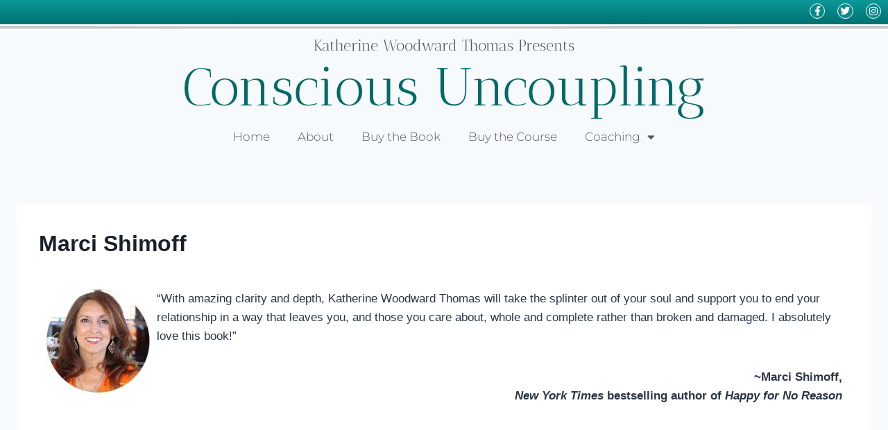

--- FILE ---
content_type: text/css
request_url: https://www.consciousuncoupling.com/wp-content/uploads/elementor/css/post-3524.css?ver=1767985225
body_size: 2621
content:
.elementor-kit-3524{--e-global-color-primary:#02696A;--e-global-color-secondary:#54595F;--e-global-color-text:#7A7A7A;--e-global-color-accent:#02696A;--e-global-color-kadence1:#2B6CB0;--e-global-color-kadence2:#215387;--e-global-color-kadence3:#1A202C;--e-global-color-kadence4:#2D3748;--e-global-color-kadence5:#4A5568;--e-global-color-kadence6:#718096;--e-global-color-kadence7:#EDF2F7;--e-global-color-kadence8:#F7FAFC;--e-global-color-kadence9:#ffffff;--e-global-color-49d8741a:#6EC1E4;--e-global-color-7fc19e7e:#61CE70;--e-global-color-3152de87:#4054B2;--e-global-color-57486e3f:#23A455;--e-global-color-4f96a49f:#000;--e-global-color-5db57a75:#FFF;--e-global-color-4213ea07:#026A6A;--e-global-color-256872c5:#013535;--e-global-color-69156891:#000000;--e-global-color-1f6e22c:#B6B6B6;--e-global-color-2d387257:#09C1C3;--e-global-color-52ddea41:#2AA7A7;--e-global-color-4b67fedf:#D4E6E6;--e-global-color-4a38fda9:#353535;--e-global-color-7a881109:#F1F8F8;--e-global-color-142f786:#D4A83E;--e-global-color-9e4241f:#07482A;--e-global-color-24d4ea1:#068133;--e-global-color-2733e5a:#9C773B;--e-global-color-60f59e0:#ECAF1E;--e-global-color-5b4536d:#BC9539;--e-global-color-b236f79:#061961;--e-global-color-b780546:#2C4298;--e-global-color-a7331e6:#083131;--e-global-typography-primary-font-family:"Antic Didone";--e-global-typography-primary-font-weight:400;--e-global-typography-secondary-font-family:"Montserrat";--e-global-typography-secondary-font-weight:400;--e-global-typography-text-font-family:"Montserrat";--e-global-typography-text-font-weight:400;--e-global-typography-accent-font-family:"Antic Didone";--e-global-typography-accent-font-weight:400;}.elementor-kit-3524.el-is-editing{--global-palette1:#2B6CB0;--global-palette2:#215387;--global-palette3:#1A202C;--global-palette4:#2D3748;--global-palette5:#4A5568;--global-palette6:#718096;--global-palette7:#EDF2F7;--global-palette8:#F7FAFC;--global-palette9:#ffffff;}.elementor-kit-3524 e-page-transition{background-color:#FFBC7D;}.elementor-section.elementor-section-boxed > .elementor-container{max-width:1140px;}.e-con{--container-max-width:1140px;}.elementor-widget:not(:last-child){margin-block-end:20px;}.elementor-element{--widgets-spacing:20px 20px;--widgets-spacing-row:20px;--widgets-spacing-column:20px;}{}h1.entry-title{display:var(--page-title-display);}@media(max-width:1024px){.elementor-section.elementor-section-boxed > .elementor-container{max-width:1024px;}.e-con{--container-max-width:1024px;}}@media(max-width:767px){.elementor-section.elementor-section-boxed > .elementor-container{max-width:767px;}.e-con{--container-max-width:767px;}}

--- FILE ---
content_type: text/css
request_url: https://www.consciousuncoupling.com/wp-content/uploads/elementor/css/post-3520.css?ver=1767985226
body_size: 6028
content:
.elementor-3520 .elementor-element.elementor-element-6b8972ea:not(.elementor-motion-effects-element-type-background), .elementor-3520 .elementor-element.elementor-element-6b8972ea > .elementor-motion-effects-container > .elementor-motion-effects-layer{background-image:url("https://www.consciousuncoupling.com/wp-content/uploads/2020/04/TOPbar.png");background-position:center center;background-repeat:no-repeat;background-size:cover;}.elementor-3520 .elementor-element.elementor-element-6b8972ea > .elementor-container{min-height:45px;}.elementor-3520 .elementor-element.elementor-element-6b8972ea{transition:background 0.3s, border 0.3s, border-radius 0.3s, box-shadow 0.3s;}.elementor-3520 .elementor-element.elementor-element-6b8972ea > .elementor-background-overlay{transition:background 0.3s, border-radius 0.3s, opacity 0.3s;}.elementor-3520 .elementor-element.elementor-element-bd9f704{--grid-template-columns:repeat(0, auto);--icon-size:14px;--grid-column-gap:13px;--grid-row-gap:0px;}.elementor-3520 .elementor-element.elementor-element-bd9f704 .elementor-widget-container{text-align:right;}.elementor-3520 .elementor-element.elementor-element-bd9f704 > .elementor-widget-container{margin:-10px 0px 0px 0px;padding:0px 0px 0px 0px;}.elementor-3520 .elementor-element.elementor-element-bd9f704 .elementor-social-icon{background-color:#058989;--icon-padding:0.3em;border-style:solid;border-width:1px 1px 1px 1px;border-color:#FFFFFF;}.elementor-3520 .elementor-element.elementor-element-bd9f704 .elementor-social-icon i{color:#FFFFFF;}.elementor-3520 .elementor-element.elementor-element-bd9f704 .elementor-social-icon svg{fill:#FFFFFF;}.elementor-3520 .elementor-element.elementor-element-62242ef2 > .elementor-widget-wrap > .elementor-widget:not(.elementor-widget__width-auto):not(.elementor-widget__width-initial):not(:last-child):not(.elementor-absolute){margin-bottom:0px;}.elementor-widget-heading .elementor-heading-title{font-family:var( --e-global-typography-primary-font-family ), Sans-serif;font-weight:var( --e-global-typography-primary-font-weight );color:var( --e-global-color-primary );}.elementor-3520 .elementor-element.elementor-element-6d794c34 > .elementor-widget-container{margin:0px 0px 0px 0px;}.elementor-3520 .elementor-element.elementor-element-6d794c34{text-align:center;}.elementor-3520 .elementor-element.elementor-element-6d794c34 .elementor-heading-title{font-size:22px;color:#54595F;}.elementor-3520 .elementor-element.elementor-element-6e463e4f > .elementor-widget-container{padding:10px 0px 0px 0px;}.elementor-3520 .elementor-element.elementor-element-6e463e4f{text-align:center;}.elementor-3520 .elementor-element.elementor-element-6e463e4f .elementor-heading-title{font-size:77px;font-weight:400;color:#026A6A;}.elementor-widget-nav-menu .elementor-nav-menu .elementor-item{font-family:var( --e-global-typography-primary-font-family ), Sans-serif;font-weight:var( --e-global-typography-primary-font-weight );}.elementor-widget-nav-menu .elementor-nav-menu--main .elementor-item{color:var( --e-global-color-text );fill:var( --e-global-color-text );}.elementor-widget-nav-menu .elementor-nav-menu--main .elementor-item:hover,
					.elementor-widget-nav-menu .elementor-nav-menu--main .elementor-item.elementor-item-active,
					.elementor-widget-nav-menu .elementor-nav-menu--main .elementor-item.highlighted,
					.elementor-widget-nav-menu .elementor-nav-menu--main .elementor-item:focus{color:var( --e-global-color-accent );fill:var( --e-global-color-accent );}.elementor-widget-nav-menu .elementor-nav-menu--main:not(.e--pointer-framed) .elementor-item:before,
					.elementor-widget-nav-menu .elementor-nav-menu--main:not(.e--pointer-framed) .elementor-item:after{background-color:var( --e-global-color-accent );}.elementor-widget-nav-menu .e--pointer-framed .elementor-item:before,
					.elementor-widget-nav-menu .e--pointer-framed .elementor-item:after{border-color:var( --e-global-color-accent );}.elementor-widget-nav-menu{--e-nav-menu-divider-color:var( --e-global-color-text );}.elementor-widget-nav-menu .elementor-nav-menu--dropdown .elementor-item, .elementor-widget-nav-menu .elementor-nav-menu--dropdown  .elementor-sub-item{font-family:var( --e-global-typography-accent-font-family ), Sans-serif;font-weight:var( --e-global-typography-accent-font-weight );}.elementor-3520 .elementor-element.elementor-element-2aa51fba > .elementor-widget-container{margin:0px 0px -15px 0px;padding:010px 0px 0px 0px;}.elementor-3520 .elementor-element.elementor-element-2aa51fba .elementor-menu-toggle{margin:0 auto;}.elementor-3520 .elementor-element.elementor-element-2aa51fba .elementor-nav-menu .elementor-item{font-family:"Montserrat", Sans-serif;font-size:17px;font-weight:300;}.elementor-3520 .elementor-element.elementor-element-2aa51fba .elementor-nav-menu--main .elementor-item{color:#54595F;fill:#54595F;}.elementor-3520 .elementor-element.elementor-element-2aa51fba .elementor-nav-menu--main .elementor-item:hover,
					.elementor-3520 .elementor-element.elementor-element-2aa51fba .elementor-nav-menu--main .elementor-item.elementor-item-active,
					.elementor-3520 .elementor-element.elementor-element-2aa51fba .elementor-nav-menu--main .elementor-item.highlighted,
					.elementor-3520 .elementor-element.elementor-element-2aa51fba .elementor-nav-menu--main .elementor-item:focus{color:#252525;fill:#252525;}.elementor-3520 .elementor-element.elementor-element-2aa51fba .elementor-nav-menu--main .elementor-item.elementor-item-active{color:#252525;}.elementor-theme-builder-content-area{height:400px;}.elementor-location-header:before, .elementor-location-footer:before{content:"";display:table;clear:both;}@media(max-width:1024px){.elementor-3520 .elementor-element.elementor-element-6e463e4f .elementor-heading-title{font-size:73px;}}@media(max-width:767px){.elementor-3520 .elementor-element.elementor-element-6d794c34 .elementor-heading-title{font-size:19px;}.elementor-3520 .elementor-element.elementor-element-6e463e4f .elementor-heading-title{font-size:61px;}}

--- FILE ---
content_type: text/css
request_url: https://www.consciousuncoupling.com/wp-content/uploads/elementor/css/post-3522.css?ver=1767985226
body_size: 6911
content:
.elementor-3522 .elementor-element.elementor-element-72456c0e:not(.elementor-motion-effects-element-type-background), .elementor-3522 .elementor-element.elementor-element-72456c0e > .elementor-motion-effects-container > .elementor-motion-effects-layer{background-image:url("https://www.consciousuncoupling.com/wp-content/uploads/2020/04/CU_footer.png");background-position:top center;background-repeat:no-repeat;background-size:cover;}.elementor-3522 .elementor-element.elementor-element-72456c0e{transition:background 0.3s, border 0.3s, border-radius 0.3s, box-shadow 0.3s;}.elementor-3522 .elementor-element.elementor-element-72456c0e > .elementor-background-overlay{transition:background 0.3s, border-radius 0.3s, opacity 0.3s;}.elementor-bc-flex-widget .elementor-3522 .elementor-element.elementor-element-66e6dcb7.elementor-column .elementor-widget-wrap{align-items:center;}.elementor-3522 .elementor-element.elementor-element-66e6dcb7.elementor-column.elementor-element[data-element_type="column"] > .elementor-widget-wrap.elementor-element-populated{align-content:center;align-items:center;}.elementor-3522 .elementor-element.elementor-element-2b14e646{--spacer-size:50px;}.elementor-3522 .elementor-element.elementor-element-748dea39 .elementor-repeater-item-145fae0.elementor-social-icon i{color:#FFFFFF;}.elementor-3522 .elementor-element.elementor-element-748dea39 .elementor-repeater-item-145fae0.elementor-social-icon svg{fill:#FFFFFF;}.elementor-3522 .elementor-element.elementor-element-748dea39 .elementor-repeater-item-61c8228.elementor-social-icon i{color:#FFFFFF;}.elementor-3522 .elementor-element.elementor-element-748dea39 .elementor-repeater-item-61c8228.elementor-social-icon svg{fill:#FFFFFF;}.elementor-3522 .elementor-element.elementor-element-748dea39 .elementor-repeater-item-267cd15.elementor-social-icon i{color:#FFFFFF;}.elementor-3522 .elementor-element.elementor-element-748dea39 .elementor-repeater-item-267cd15.elementor-social-icon svg{fill:#FFFFFF;}.elementor-3522 .elementor-element.elementor-element-748dea39{--grid-template-columns:repeat(0, auto);--icon-size:23px;--grid-column-gap:10px;--grid-row-gap:0px;}.elementor-3522 .elementor-element.elementor-element-748dea39 .elementor-widget-container{text-align:center;}.elementor-3522 .elementor-element.elementor-element-748dea39 > .elementor-widget-container{margin:-5px 0px 0px 0px;}.elementor-3522 .elementor-element.elementor-element-748dea39 .elementor-social-icon{background-color:#0B9595;--icon-padding:0.4em;}.elementor-widget-nav-menu .elementor-nav-menu .elementor-item{font-family:var( --e-global-typography-primary-font-family ), Sans-serif;font-weight:var( --e-global-typography-primary-font-weight );}.elementor-widget-nav-menu .elementor-nav-menu--main .elementor-item{color:var( --e-global-color-text );fill:var( --e-global-color-text );}.elementor-widget-nav-menu .elementor-nav-menu--main .elementor-item:hover,
					.elementor-widget-nav-menu .elementor-nav-menu--main .elementor-item.elementor-item-active,
					.elementor-widget-nav-menu .elementor-nav-menu--main .elementor-item.highlighted,
					.elementor-widget-nav-menu .elementor-nav-menu--main .elementor-item:focus{color:var( --e-global-color-accent );fill:var( --e-global-color-accent );}.elementor-widget-nav-menu .elementor-nav-menu--main:not(.e--pointer-framed) .elementor-item:before,
					.elementor-widget-nav-menu .elementor-nav-menu--main:not(.e--pointer-framed) .elementor-item:after{background-color:var( --e-global-color-accent );}.elementor-widget-nav-menu .e--pointer-framed .elementor-item:before,
					.elementor-widget-nav-menu .e--pointer-framed .elementor-item:after{border-color:var( --e-global-color-accent );}.elementor-widget-nav-menu{--e-nav-menu-divider-color:var( --e-global-color-text );}.elementor-widget-nav-menu .elementor-nav-menu--dropdown .elementor-item, .elementor-widget-nav-menu .elementor-nav-menu--dropdown  .elementor-sub-item{font-family:var( --e-global-typography-accent-font-family ), Sans-serif;font-weight:var( --e-global-typography-accent-font-weight );}.elementor-3522 .elementor-element.elementor-element-3cdb6d8 > .elementor-widget-container{padding:20px 0px 10px 0px;}.elementor-3522 .elementor-element.elementor-element-3cdb6d8 .elementor-menu-toggle{margin:0 auto;}.elementor-3522 .elementor-element.elementor-element-3cdb6d8 .elementor-nav-menu .elementor-item{font-family:"Montserrat", Sans-serif;font-size:16px;font-weight:400;}.elementor-3522 .elementor-element.elementor-element-3cdb6d8 .elementor-nav-menu--main .elementor-item{color:#026A6A;fill:#026A6A;}.elementor-3522 .elementor-element.elementor-element-3cdb6d8 .elementor-nav-menu--main .elementor-item:hover,
					.elementor-3522 .elementor-element.elementor-element-3cdb6d8 .elementor-nav-menu--main .elementor-item.elementor-item-active,
					.elementor-3522 .elementor-element.elementor-element-3cdb6d8 .elementor-nav-menu--main .elementor-item.highlighted,
					.elementor-3522 .elementor-element.elementor-element-3cdb6d8 .elementor-nav-menu--main .elementor-item:focus{color:#013535;fill:#013535;}.elementor-3522 .elementor-element.elementor-element-3cdb6d8 .elementor-nav-menu--main .elementor-item.elementor-item-active{color:#013535;}.elementor-3522 .elementor-element.elementor-element-2346e737:not(.elementor-motion-effects-element-type-background), .elementor-3522 .elementor-element.elementor-element-2346e737 > .elementor-motion-effects-container > .elementor-motion-effects-layer{background-color:transparent;background-image:linear-gradient(180deg, #0B9595 0%, #026A6A 100%);}.elementor-3522 .elementor-element.elementor-element-2346e737{transition:background 0.3s, border 0.3s, border-radius 0.3s, box-shadow 0.3s;}.elementor-3522 .elementor-element.elementor-element-2346e737 > .elementor-background-overlay{transition:background 0.3s, border-radius 0.3s, opacity 0.3s;}.elementor-widget-text-editor{font-family:var( --e-global-typography-text-font-family ), Sans-serif;font-weight:var( --e-global-typography-text-font-weight );color:var( --e-global-color-text );}.elementor-widget-text-editor.elementor-drop-cap-view-stacked .elementor-drop-cap{background-color:var( --e-global-color-primary );}.elementor-widget-text-editor.elementor-drop-cap-view-framed .elementor-drop-cap, .elementor-widget-text-editor.elementor-drop-cap-view-default .elementor-drop-cap{color:var( --e-global-color-primary );border-color:var( --e-global-color-primary );}.elementor-3522 .elementor-element.elementor-element-372cd8b9 > .elementor-widget-container{margin:0px 0px -20px 0px;padding:0px 0px 0px 0px;}.elementor-3522 .elementor-element.elementor-element-372cd8b9{text-align:center;font-family:"Antic Didone", Sans-serif;font-size:13px;font-weight:400;color:#FFFFFF;}.elementor-theme-builder-content-area{height:400px;}.elementor-location-header:before, .elementor-location-footer:before{content:"";display:table;clear:both;}